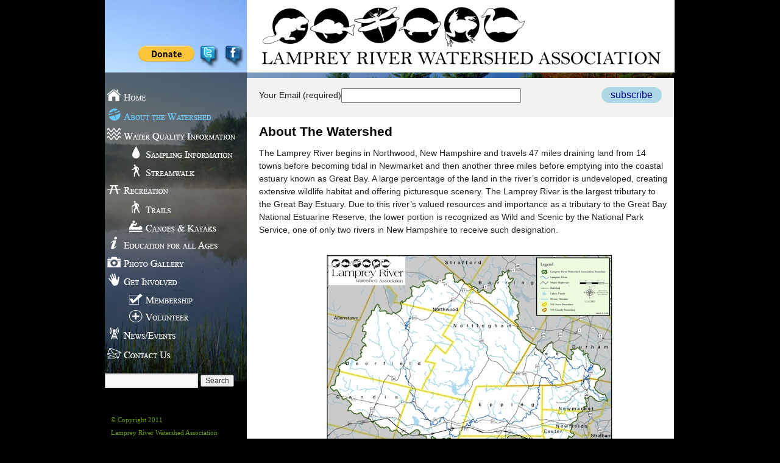

--- FILE ---
content_type: text/html; charset=UTF-8
request_url: http://www.lrwa-nh.org/about-the-watershed/
body_size: 10228
content:
<!DOCTYPE html>
<html>
<head>
  <meta http-equiv="content-type" content="text/html; charset=utf-8">

  <title>About The Watershed | Lamprey River Watershed Association</title>
  <meta charset="UTF-8" />
  <link rel="stylesheet" type="text/css" media="all" href="http://www.lrwa-nh.org/wp-content/themes/lrwa/style.css" />
  <link rel="stylesheet" href="http://www.lrwa-nh.org/wp-content/themes/lrwa/css/main.css" type="text/css" media="screen" charset="utf-8">

  <link rel="profile" href="http://gmpg.org/xfn/11" />
  <link rel="pingback" href="http://www.lrwa-nh.org/xmlrpc.php" />
<meta name='robots' content='max-image-preview:large' />
<link rel="alternate" type="application/rss+xml" title="Lamprey River Watershed Association &raquo; Feed" href="http://www.lrwa-nh.org/feed/" />
<link rel="alternate" type="application/rss+xml" title="Lamprey River Watershed Association &raquo; Comments Feed" href="http://www.lrwa-nh.org/comments/feed/" />
<link rel="alternate" type="application/rss+xml" title="Lamprey River Watershed Association &raquo; About The Watershed Comments Feed" href="http://www.lrwa-nh.org/about-the-watershed/feed/" />
<link rel="alternate" title="oEmbed (JSON)" type="application/json+oembed" href="http://www.lrwa-nh.org/wp-json/oembed/1.0/embed?url=http%3A%2F%2Fwww.lrwa-nh.org%2Fabout-the-watershed%2F" />
<link rel="alternate" title="oEmbed (XML)" type="text/xml+oembed" href="http://www.lrwa-nh.org/wp-json/oembed/1.0/embed?url=http%3A%2F%2Fwww.lrwa-nh.org%2Fabout-the-watershed%2F&#038;format=xml" />
<style id='wp-img-auto-sizes-contain-inline-css' type='text/css'>
img:is([sizes=auto i],[sizes^="auto," i]){contain-intrinsic-size:3000px 1500px}
/*# sourceURL=wp-img-auto-sizes-contain-inline-css */
</style>
<style id='wp-emoji-styles-inline-css' type='text/css'>

	img.wp-smiley, img.emoji {
		display: inline !important;
		border: none !important;
		box-shadow: none !important;
		height: 1em !important;
		width: 1em !important;
		margin: 0 0.07em !important;
		vertical-align: -0.1em !important;
		background: none !important;
		padding: 0 !important;
	}
/*# sourceURL=wp-emoji-styles-inline-css */
</style>
<style id='wp-block-library-inline-css' type='text/css'>
:root{--wp-block-synced-color:#7a00df;--wp-block-synced-color--rgb:122,0,223;--wp-bound-block-color:var(--wp-block-synced-color);--wp-editor-canvas-background:#ddd;--wp-admin-theme-color:#007cba;--wp-admin-theme-color--rgb:0,124,186;--wp-admin-theme-color-darker-10:#006ba1;--wp-admin-theme-color-darker-10--rgb:0,107,160.5;--wp-admin-theme-color-darker-20:#005a87;--wp-admin-theme-color-darker-20--rgb:0,90,135;--wp-admin-border-width-focus:2px}@media (min-resolution:192dpi){:root{--wp-admin-border-width-focus:1.5px}}.wp-element-button{cursor:pointer}:root .has-very-light-gray-background-color{background-color:#eee}:root .has-very-dark-gray-background-color{background-color:#313131}:root .has-very-light-gray-color{color:#eee}:root .has-very-dark-gray-color{color:#313131}:root .has-vivid-green-cyan-to-vivid-cyan-blue-gradient-background{background:linear-gradient(135deg,#00d084,#0693e3)}:root .has-purple-crush-gradient-background{background:linear-gradient(135deg,#34e2e4,#4721fb 50%,#ab1dfe)}:root .has-hazy-dawn-gradient-background{background:linear-gradient(135deg,#faaca8,#dad0ec)}:root .has-subdued-olive-gradient-background{background:linear-gradient(135deg,#fafae1,#67a671)}:root .has-atomic-cream-gradient-background{background:linear-gradient(135deg,#fdd79a,#004a59)}:root .has-nightshade-gradient-background{background:linear-gradient(135deg,#330968,#31cdcf)}:root .has-midnight-gradient-background{background:linear-gradient(135deg,#020381,#2874fc)}:root{--wp--preset--font-size--normal:16px;--wp--preset--font-size--huge:42px}.has-regular-font-size{font-size:1em}.has-larger-font-size{font-size:2.625em}.has-normal-font-size{font-size:var(--wp--preset--font-size--normal)}.has-huge-font-size{font-size:var(--wp--preset--font-size--huge)}.has-text-align-center{text-align:center}.has-text-align-left{text-align:left}.has-text-align-right{text-align:right}.has-fit-text{white-space:nowrap!important}#end-resizable-editor-section{display:none}.aligncenter{clear:both}.items-justified-left{justify-content:flex-start}.items-justified-center{justify-content:center}.items-justified-right{justify-content:flex-end}.items-justified-space-between{justify-content:space-between}.screen-reader-text{border:0;clip-path:inset(50%);height:1px;margin:-1px;overflow:hidden;padding:0;position:absolute;width:1px;word-wrap:normal!important}.screen-reader-text:focus{background-color:#ddd;clip-path:none;color:#444;display:block;font-size:1em;height:auto;left:5px;line-height:normal;padding:15px 23px 14px;text-decoration:none;top:5px;width:auto;z-index:100000}html :where(.has-border-color){border-style:solid}html :where([style*=border-top-color]){border-top-style:solid}html :where([style*=border-right-color]){border-right-style:solid}html :where([style*=border-bottom-color]){border-bottom-style:solid}html :where([style*=border-left-color]){border-left-style:solid}html :where([style*=border-width]){border-style:solid}html :where([style*=border-top-width]){border-top-style:solid}html :where([style*=border-right-width]){border-right-style:solid}html :where([style*=border-bottom-width]){border-bottom-style:solid}html :where([style*=border-left-width]){border-left-style:solid}html :where(img[class*=wp-image-]){height:auto;max-width:100%}:where(figure){margin:0 0 1em}html :where(.is-position-sticky){--wp-admin--admin-bar--position-offset:var(--wp-admin--admin-bar--height,0px)}@media screen and (max-width:600px){html :where(.is-position-sticky){--wp-admin--admin-bar--position-offset:0px}}

/*# sourceURL=wp-block-library-inline-css */
</style><style id='global-styles-inline-css' type='text/css'>
:root{--wp--preset--aspect-ratio--square: 1;--wp--preset--aspect-ratio--4-3: 4/3;--wp--preset--aspect-ratio--3-4: 3/4;--wp--preset--aspect-ratio--3-2: 3/2;--wp--preset--aspect-ratio--2-3: 2/3;--wp--preset--aspect-ratio--16-9: 16/9;--wp--preset--aspect-ratio--9-16: 9/16;--wp--preset--color--black: #000000;--wp--preset--color--cyan-bluish-gray: #abb8c3;--wp--preset--color--white: #ffffff;--wp--preset--color--pale-pink: #f78da7;--wp--preset--color--vivid-red: #cf2e2e;--wp--preset--color--luminous-vivid-orange: #ff6900;--wp--preset--color--luminous-vivid-amber: #fcb900;--wp--preset--color--light-green-cyan: #7bdcb5;--wp--preset--color--vivid-green-cyan: #00d084;--wp--preset--color--pale-cyan-blue: #8ed1fc;--wp--preset--color--vivid-cyan-blue: #0693e3;--wp--preset--color--vivid-purple: #9b51e0;--wp--preset--gradient--vivid-cyan-blue-to-vivid-purple: linear-gradient(135deg,rgb(6,147,227) 0%,rgb(155,81,224) 100%);--wp--preset--gradient--light-green-cyan-to-vivid-green-cyan: linear-gradient(135deg,rgb(122,220,180) 0%,rgb(0,208,130) 100%);--wp--preset--gradient--luminous-vivid-amber-to-luminous-vivid-orange: linear-gradient(135deg,rgb(252,185,0) 0%,rgb(255,105,0) 100%);--wp--preset--gradient--luminous-vivid-orange-to-vivid-red: linear-gradient(135deg,rgb(255,105,0) 0%,rgb(207,46,46) 100%);--wp--preset--gradient--very-light-gray-to-cyan-bluish-gray: linear-gradient(135deg,rgb(238,238,238) 0%,rgb(169,184,195) 100%);--wp--preset--gradient--cool-to-warm-spectrum: linear-gradient(135deg,rgb(74,234,220) 0%,rgb(151,120,209) 20%,rgb(207,42,186) 40%,rgb(238,44,130) 60%,rgb(251,105,98) 80%,rgb(254,248,76) 100%);--wp--preset--gradient--blush-light-purple: linear-gradient(135deg,rgb(255,206,236) 0%,rgb(152,150,240) 100%);--wp--preset--gradient--blush-bordeaux: linear-gradient(135deg,rgb(254,205,165) 0%,rgb(254,45,45) 50%,rgb(107,0,62) 100%);--wp--preset--gradient--luminous-dusk: linear-gradient(135deg,rgb(255,203,112) 0%,rgb(199,81,192) 50%,rgb(65,88,208) 100%);--wp--preset--gradient--pale-ocean: linear-gradient(135deg,rgb(255,245,203) 0%,rgb(182,227,212) 50%,rgb(51,167,181) 100%);--wp--preset--gradient--electric-grass: linear-gradient(135deg,rgb(202,248,128) 0%,rgb(113,206,126) 100%);--wp--preset--gradient--midnight: linear-gradient(135deg,rgb(2,3,129) 0%,rgb(40,116,252) 100%);--wp--preset--font-size--small: 13px;--wp--preset--font-size--medium: 20px;--wp--preset--font-size--large: 36px;--wp--preset--font-size--x-large: 42px;--wp--preset--spacing--20: 0.44rem;--wp--preset--spacing--30: 0.67rem;--wp--preset--spacing--40: 1rem;--wp--preset--spacing--50: 1.5rem;--wp--preset--spacing--60: 2.25rem;--wp--preset--spacing--70: 3.38rem;--wp--preset--spacing--80: 5.06rem;--wp--preset--shadow--natural: 6px 6px 9px rgba(0, 0, 0, 0.2);--wp--preset--shadow--deep: 12px 12px 50px rgba(0, 0, 0, 0.4);--wp--preset--shadow--sharp: 6px 6px 0px rgba(0, 0, 0, 0.2);--wp--preset--shadow--outlined: 6px 6px 0px -3px rgb(255, 255, 255), 6px 6px rgb(0, 0, 0);--wp--preset--shadow--crisp: 6px 6px 0px rgb(0, 0, 0);}:where(.is-layout-flex){gap: 0.5em;}:where(.is-layout-grid){gap: 0.5em;}body .is-layout-flex{display: flex;}.is-layout-flex{flex-wrap: wrap;align-items: center;}.is-layout-flex > :is(*, div){margin: 0;}body .is-layout-grid{display: grid;}.is-layout-grid > :is(*, div){margin: 0;}:where(.wp-block-columns.is-layout-flex){gap: 2em;}:where(.wp-block-columns.is-layout-grid){gap: 2em;}:where(.wp-block-post-template.is-layout-flex){gap: 1.25em;}:where(.wp-block-post-template.is-layout-grid){gap: 1.25em;}.has-black-color{color: var(--wp--preset--color--black) !important;}.has-cyan-bluish-gray-color{color: var(--wp--preset--color--cyan-bluish-gray) !important;}.has-white-color{color: var(--wp--preset--color--white) !important;}.has-pale-pink-color{color: var(--wp--preset--color--pale-pink) !important;}.has-vivid-red-color{color: var(--wp--preset--color--vivid-red) !important;}.has-luminous-vivid-orange-color{color: var(--wp--preset--color--luminous-vivid-orange) !important;}.has-luminous-vivid-amber-color{color: var(--wp--preset--color--luminous-vivid-amber) !important;}.has-light-green-cyan-color{color: var(--wp--preset--color--light-green-cyan) !important;}.has-vivid-green-cyan-color{color: var(--wp--preset--color--vivid-green-cyan) !important;}.has-pale-cyan-blue-color{color: var(--wp--preset--color--pale-cyan-blue) !important;}.has-vivid-cyan-blue-color{color: var(--wp--preset--color--vivid-cyan-blue) !important;}.has-vivid-purple-color{color: var(--wp--preset--color--vivid-purple) !important;}.has-black-background-color{background-color: var(--wp--preset--color--black) !important;}.has-cyan-bluish-gray-background-color{background-color: var(--wp--preset--color--cyan-bluish-gray) !important;}.has-white-background-color{background-color: var(--wp--preset--color--white) !important;}.has-pale-pink-background-color{background-color: var(--wp--preset--color--pale-pink) !important;}.has-vivid-red-background-color{background-color: var(--wp--preset--color--vivid-red) !important;}.has-luminous-vivid-orange-background-color{background-color: var(--wp--preset--color--luminous-vivid-orange) !important;}.has-luminous-vivid-amber-background-color{background-color: var(--wp--preset--color--luminous-vivid-amber) !important;}.has-light-green-cyan-background-color{background-color: var(--wp--preset--color--light-green-cyan) !important;}.has-vivid-green-cyan-background-color{background-color: var(--wp--preset--color--vivid-green-cyan) !important;}.has-pale-cyan-blue-background-color{background-color: var(--wp--preset--color--pale-cyan-blue) !important;}.has-vivid-cyan-blue-background-color{background-color: var(--wp--preset--color--vivid-cyan-blue) !important;}.has-vivid-purple-background-color{background-color: var(--wp--preset--color--vivid-purple) !important;}.has-black-border-color{border-color: var(--wp--preset--color--black) !important;}.has-cyan-bluish-gray-border-color{border-color: var(--wp--preset--color--cyan-bluish-gray) !important;}.has-white-border-color{border-color: var(--wp--preset--color--white) !important;}.has-pale-pink-border-color{border-color: var(--wp--preset--color--pale-pink) !important;}.has-vivid-red-border-color{border-color: var(--wp--preset--color--vivid-red) !important;}.has-luminous-vivid-orange-border-color{border-color: var(--wp--preset--color--luminous-vivid-orange) !important;}.has-luminous-vivid-amber-border-color{border-color: var(--wp--preset--color--luminous-vivid-amber) !important;}.has-light-green-cyan-border-color{border-color: var(--wp--preset--color--light-green-cyan) !important;}.has-vivid-green-cyan-border-color{border-color: var(--wp--preset--color--vivid-green-cyan) !important;}.has-pale-cyan-blue-border-color{border-color: var(--wp--preset--color--pale-cyan-blue) !important;}.has-vivid-cyan-blue-border-color{border-color: var(--wp--preset--color--vivid-cyan-blue) !important;}.has-vivid-purple-border-color{border-color: var(--wp--preset--color--vivid-purple) !important;}.has-vivid-cyan-blue-to-vivid-purple-gradient-background{background: var(--wp--preset--gradient--vivid-cyan-blue-to-vivid-purple) !important;}.has-light-green-cyan-to-vivid-green-cyan-gradient-background{background: var(--wp--preset--gradient--light-green-cyan-to-vivid-green-cyan) !important;}.has-luminous-vivid-amber-to-luminous-vivid-orange-gradient-background{background: var(--wp--preset--gradient--luminous-vivid-amber-to-luminous-vivid-orange) !important;}.has-luminous-vivid-orange-to-vivid-red-gradient-background{background: var(--wp--preset--gradient--luminous-vivid-orange-to-vivid-red) !important;}.has-very-light-gray-to-cyan-bluish-gray-gradient-background{background: var(--wp--preset--gradient--very-light-gray-to-cyan-bluish-gray) !important;}.has-cool-to-warm-spectrum-gradient-background{background: var(--wp--preset--gradient--cool-to-warm-spectrum) !important;}.has-blush-light-purple-gradient-background{background: var(--wp--preset--gradient--blush-light-purple) !important;}.has-blush-bordeaux-gradient-background{background: var(--wp--preset--gradient--blush-bordeaux) !important;}.has-luminous-dusk-gradient-background{background: var(--wp--preset--gradient--luminous-dusk) !important;}.has-pale-ocean-gradient-background{background: var(--wp--preset--gradient--pale-ocean) !important;}.has-electric-grass-gradient-background{background: var(--wp--preset--gradient--electric-grass) !important;}.has-midnight-gradient-background{background: var(--wp--preset--gradient--midnight) !important;}.has-small-font-size{font-size: var(--wp--preset--font-size--small) !important;}.has-medium-font-size{font-size: var(--wp--preset--font-size--medium) !important;}.has-large-font-size{font-size: var(--wp--preset--font-size--large) !important;}.has-x-large-font-size{font-size: var(--wp--preset--font-size--x-large) !important;}
/*# sourceURL=global-styles-inline-css */
</style>

<style id='classic-theme-styles-inline-css' type='text/css'>
/*! This file is auto-generated */
.wp-block-button__link{color:#fff;background-color:#32373c;border-radius:9999px;box-shadow:none;text-decoration:none;padding:calc(.667em + 2px) calc(1.333em + 2px);font-size:1.125em}.wp-block-file__button{background:#32373c;color:#fff;text-decoration:none}
/*# sourceURL=/wp-includes/css/classic-themes.min.css */
</style>
<link rel='stylesheet' id='contact-form-7-css' href='http://www.lrwa-nh.org/wp-content/plugins/contact-form-7/includes/css/styles.css?ver=6.1.4' type='text/css' media='all' />
<link rel="https://api.w.org/" href="http://www.lrwa-nh.org/wp-json/" /><link rel="alternate" title="JSON" type="application/json" href="http://www.lrwa-nh.org/wp-json/wp/v2/pages/5" /><link rel="EditURI" type="application/rsd+xml" title="RSD" href="http://www.lrwa-nh.org/xmlrpc.php?rsd" />
<meta name="generator" content="WordPress 6.9" />
<link rel="canonical" href="http://www.lrwa-nh.org/about-the-watershed/" />
<link rel='shortlink' href='http://www.lrwa-nh.org/?p=5' />
  <script src="https://ajax.googleapis.com/ajax/libs/jquery/1.5.1/jquery.min.js" type="text/javascript"></script>
  <script src="http://www.lrwa-nh.org/wp-content/themes/lrwa/js/cycle/jquery.cycle.min.js" type="text/javascript"></script>

  <script type="text/javascript">
    $(document).ready(function() {
      $('#nav a').each(function() {
        if(!$(this).attr('class').match(/selected/)) {
          $(this).hover(function() {
            $(this).addClass('selected');
          }, function() {
            $(this).removeClass('selected');
          });
        }
      });

      $('#gallery').cycle({ 
          fx:     'fade', 
          speed:  'fast', 
          timeout: 0, 
          next:   '#next', 
          prev:   '#prev' 
      });
    });
  </script>
  <!--[if lt IE 7]>
  <link rel="stylesheet" type="text/css" href="http://www.lrwa-nh.org/wp-content/themes/lrwa/css/ie.css" />

  <style type="text/css">
    img, a, li { behavior: url(http://www.lrwa-nh.org/wp-content/themes/lrwa/css/iepngfix.htc) }
  </style>
  <![endif]-->
</head>
<body class="wp-singular page-template-default page page-id-5 wp-theme-lrwa">
  <div id="container">
    <div id="social_nav">
      <a href="https://www.facebook.com/pages/Lamprey-River-Watershed-Association/221675681262426" target="_blank"><img src="http://www.lrwa-nh.org/wp-content/themes/lrwa/images/facebook.png" alt="Visit Us On Facebook"></a>
      <a href="https://twitter.com/LRWA" target="_blank"><img src="http://www.lrwa-nh.org/wp-content/themes/lrwa/images/twitter.png" alt="Follow Us On Twitter"></a>
<a href="https://www.paypal.com/cgi-bin/webscr?cmd=_s-xclick&hosted_button_id=SSUR5YQL8326W" target="_blank"><img src="https://www.paypalobjects.com/en_US/i/btn/btn_donate_LG.gif" alt="donate"></a>
    </div>
    <div id="title"><h1><a href="/"><img src="http://www.lrwa-nh.org/wp-content/themes/lrwa/images/logob.gif" alt="Lamprey River Watershed Association" border="0"></a></h1></div>
    <br class="clear">

    <div id="nav">
      <ul>
      <li><a href="/" id="home_nav" class="">Home</a></li>
        <li><a href="/about-the-watershed/" id="about_the_watershed_nav" class="selected">About the Watershed</a></li>
        <li><a href="/water-quality/" id="water_quality_nav" class="">Water Quality</a>
        <ul>
          <li><a href="/water-quality/sampling/" id="sampling_nav" class="">Sampling Information</a></li>
          <li><a href="/water-quality/streamwalk/" id="streamwalk_nav" class="">Streamwalk</a></li>
        </ul>
        </li>
        <li><a href="/recreation/" id="recreation_nav" class="">Recreation</a>
        <ul>
          <li><a href="/recreation/trails/" id="trails_nav" class="">Trails</a></li>
          <li><a href="/recreation/canoes-and-kayaks/" id="canoes_and_kayaks_nav" class="">Canoes &amp; Kayaks</a></li>
        </ul>
        </li>
        <li><a href="/education/" id="education_nav" class="">Education for all Ages</a></li>
        <li><a href="/photo-gallery/" id="photo_gallery_nav" class="">Photo Gallery</a></li>
        <li><a href="/get-involved/" id="get_involved_nav" class="">Get Involved</a>
        <ul>
          <li><a href="/get-involved/membership/" id="membership_nav" class="">Membership</a></li>
          <li><a href="/get-involved/volunteer/" id="volunteer_nav" class="">Volunteer</a></li>
        </ul>
        </li>
        <li><a href="/news/" id="news_nav" class="">News/Events</a></li>
        <li><a href="/contact/" id="contact_nav" class="">Contact Us</a></li>
      </ul>
					  <div style="margin-top: 20px;"><form role="search" method="get" id="searchform" action="http://www.lrwa-nh.org" > 
  <div><label class="screen-reader-text" for="s">Search for:</label> 
  <input type="text" value=" " name="s" id="s" /> 
  <input type="submit" id="searchsubmit" value="Search" /> 
  </div> 
  </form> 
</div>

      <div id="footer">
        <p>
        &copy; Copyright 2011<br>Lamprey River Watershed Association<br>
        62 Calef Hwy, Suite 206, Lee, NH 03861<br>
        Phone: (603) 734-5501 <br>Email: <script language="JavaScript" type="text/javascript">{ document.write(String.fromCharCode(60,97,32,104,114,101,102,61,34,109,97,105,108,116,111,58,118,111,108,117,110,116,101,101,114,64,108,114,119,97,45,110,104,46,111,114,103,34,62,118,111,108,117,110,116,101,101,114,64,108,114,119,97,45,110,104,46,111,114,103,60,47,97,62)); }</script><br>
        <a href="/site-map/">Site Map</a> &bull; <a href="/privacy/">Privacy &amp; Terms</a><br>
        </p>

      </div>
    </div>
    <div id="main">


      <div id="inner_rule">&nbsp;</div>
   <div id="subscribe" >
<div class="wpcf7 no-js" id="wpcf7-f399-o1" lang="en-US" dir="ltr" data-wpcf7-id="399">
<div class="screen-reader-response"><p role="status" aria-live="polite" aria-atomic="true"></p> <ul></ul></div>
<form action="/about-the-watershed/#wpcf7-f399-o1" method="post" class="wpcf7-form init" aria-label="Contact form" novalidate="novalidate" data-status="init">
<fieldset class="hidden-fields-container"><input type="hidden" name="_wpcf7" value="399" /><input type="hidden" name="_wpcf7_version" value="6.1.4" /><input type="hidden" name="_wpcf7_locale" value="en_US" /><input type="hidden" name="_wpcf7_unit_tag" value="wpcf7-f399-o1" /><input type="hidden" name="_wpcf7_container_post" value="0" /><input type="hidden" name="_wpcf7_posted_data_hash" value="" />
</fieldset>
<p><label> Your Email (required)<span class="wpcf7-form-control-wrap" data-name="your-email"><input size="40" maxlength="400" class="wpcf7-form-control wpcf7-email wpcf7-validates-as-required wpcf7-text wpcf7-validates-as-email" aria-required="true" aria-invalid="false" value="" type="email" name="your-email" /></span> </label><br />
<input class="wpcf7-form-control wpcf7-submit has-spinner" type="submit" value="Subscribe" />
</p><p style="display: none !important;" class="akismet-fields-container" data-prefix="_wpcf7_ak_"><label>&#916;<textarea name="_wpcf7_ak_hp_textarea" cols="45" rows="8" maxlength="100"></textarea></label><input type="hidden" id="ak_js_1" name="_wpcf7_ak_js" value="2"/><script>document.getElementById( "ak_js_1" ).setAttribute( "value", ( new Date() ).getTime() );</script></p><div class="wpcf7-response-output" aria-hidden="true"></div>
</form>
</div>

</div>    <div id="content">
 
        <div id="post-5" class="post-5 page type-page status-publish hentry">

						<h1 class="entry-title">About The Watershed</h1>

					<div class="entry-content">
						<p>The Lamprey River begins in Northwood, New Hampshire and travels 47 miles draining land from 14 towns before becoming tidal in Newmarket and then another three miles before emptying into the coastal estuary known as Great Bay. A large percentage of the land in the river&#8217;s corridor is undeveloped, creating extensive wildlife habitat and offering picturesque scenery. The Lamprey River is the largest tributary to the Great Bay Estuary. Due to this river&#8217;s valued resources and importance as a tributary to the Great Bay National Estuarine Reserve, the lower portion is recognized as Wild and Scenic by the National Park Service, one of only two rivers in New Hampshire to receive such designation.</p>
<p style="text-align: center;"><a href="/wp-content/uploads/2011/03/watershed.jpg"><img fetchpriority="high" decoding="async" class="size-full wp-image-265 aligncenter" title="watershed" src="/wp-content/uploads/2011/03/watershed1.jpg" alt="" width="500" height="386" srcset="http://www.lrwa-nh.org/wp-content/uploads/2011/03/watershed1.jpg 500w, http://www.lrwa-nh.org/wp-content/uploads/2011/03/watershed1-300x231.jpg 300w" sizes="(max-width: 500px) 100vw, 500px" /></a></p>
<h2>History</h2>
<p>The Lamprey River is rich in history. Early commercial and industrial growth centered around the use of falls on the river for saw and grist mills. The Wiswall Falls Mill Site in Durham has been placed on the National Register of Historic Places in recognition of the extensive 19th century mill complex located at this site. On an island below Wadleigh Falls, archaeologists have documented artifacts over 8,000 years old that are among the earliest dated archaeological artifacts in New Hampshire.</p>
<h2>Wildlife and Plant Resources</h2>
<p>A number of endangered and threatened bird species have been sighted along the river which rely on the river habitat for food and shelter. Among these is the federally-listed threatened bald eagle which is known to forage in the river while wintering at Great Bay, an area noted to have the highest abundance of eagle activity in the State of New Hampshire during the winter. Also occurring along the Lamprey River are 12 endangered or threatened plant species, as listed by the New Hampshire Natural Heritage Inventory. Two other notable species which inhabit the river are the state-listed threatened spotted turtle and endangered brook floater mussel.</p>
<div id="attachment_145" style="width: 235px" class="wp-caption alignleft"><img decoding="async" aria-describedby="caption-attachment-145" class="size-medium wp-image-145" title="newmarket_fishladder1" src="/wp-content/uploads/2011/03/newmarket_fishladder13-e1300906522772-225x300.jpg" alt="" width="225" height="300" srcset="http://www.lrwa-nh.org/wp-content/uploads/2011/03/newmarket_fishladder13-e1300906522772-225x300.jpg 225w, http://www.lrwa-nh.org/wp-content/uploads/2011/03/newmarket_fishladder13-e1300906522772.jpg 319w" sizes="(max-width: 225px) 100vw, 225px" /><p id="caption-attachment-145" class="wp-caption-text">The Newmarket Fish Ladder</p></div>
<p>The Lamprey River is also considered to be prime fish habitat for both fresh water fish and anadromous fish.</p>
<p>Members of the sunfish, catfish and pike families are common to the Lamprey, as are a variety of minnows, common white suckers, and American eels. The State stocks brook, brown and rainbow trout in the Lamprey River and its major tributaries. In the North River and the upper reaches of the Lamprey, brook and brown trout reproduce naturally.</p>
<p>River herring (alewives), American shad, and Atlantic salmon are the principal anadromous species found in the Lamprey River. The State’s management goals for these three species are: to provide a recreational fishery (salmon and shad) and to restore self-sustaining runs (shad and river herring), including restoration of river herring to their former abundance and distribution. Sea lampreys, parasites on other fish, also come upriver to spawn.</p>
<p>Mussels, crayfish, freshwater clams, hairy wheel snails, and other snails are part of the ecosystem. Mussels have been studied extensively as a pollution sensitive species and indicate that the quality of habitat in the Lamprey is average. Sedimentation, polluted runoff from impervious surfaces, and increases in water temperature threaten the quality habitat for all aquatic species.</p>
<h2>Watershed Towns</h2>
<table width="100%" border="0" cellspacing="5" cellpadding="5">
<tbody>
<tr>
<td width="33%"><a href="http://www.barrington.nh.gov/" target="_blank">Barrington</a></td>
</tr>
</tbody>
</table>
<p>137 Ramsdell Lane<br />
Barrington, NH 03825<br />
Phone: 603-664-9007<br />
Fax: 603-664-5179</p>
<p><a href="http://www.candianh.org/" target="_blank">Candia</a></p>
<p>Town of Candia<br />
74 High Street<br />
Candia, NH<br />
03034<br />
Phone: 603-483-8101<br />
Fax: 603-483-0252</p>
<p><a href="http://www.ci.deerfield-nh.us/" target="_blank">Deerfield</a></p>
<p>Town Office<br />
8 Raymond Rd.<br />
Deerfield, NH<br />
03037-0159<br />
Phone: 603-463-8811<br />
Fax: 603-463-2820</p>
<p><a href="http://www.ci.durham.nh.us/" target="_blank">Durham</a></p>
<p>Town Hall<br />
15 Newmarket Road<br />
Durham, NH<br />
03824<br />
Phone: 603-868-5571</p>
<p><a href="http://www.ci.epping.nh.us/" target="_blank">Epping</a></p>
<p>Town Hall<br />
157 Main Street<br />
Epping, NH 03042<br />
Town Clerk phone:<br />
603-679-8288<br />
Planning/Zoning phone:<br />
603-679-1202</p>
<p><a href="http://www.fremont.nh.gov/" target="_blank">Fremont</a></p>
<p>PO Box 120<br />
Fremont NH 03044-0120<br />
(603) 895-2226<br />
Fax: 603-895-3149</p>
<p><a href="http://www.leenh.org/" target="_blank">Lee</a></p>
<p>Town Hall<br />
7 Mast Road<br />
Lee, NH 03824<br />
Phone: 603-659-5414</p>
<p><a href="http://www.newmarketnh.gov/" target="_blank">Newmarket</a></p>
<p>Town Hall<br />
182 Main Street<br />
Newmarket, NH<br />
03857<br />
Phone: 603-659-3073</p>
<p><a href="http://www.town.northwood.nh.us/" target="_blank">Northwood</a></p>
<p>The Town of Northwood<br />
818 First New Hampshire Turnpike<br />
Northwood, N.H. 03261<br />
Phone: 603-942-5586<br />
Fax: 603-942-9107</p>
<p><a href="http://www.nottingham-nh.gov/" target="_blank">Nottingham</a></p>
<p>Town of Nottingham<br />
PO Box 114<br />
Nottingham, NH 03290<br />
Phone: 603-679-5022<br />
Fax: 603-679-1013</p>
<p><a href="http://www.raymond-nh.com/" target="_blank">Raymond</a></p>
<p>Town of Raymond<br />
4 Epping Street<br />
Raymond, NH 03077<br />
Phone: 603-895-4735<br />
Fax: 603-895-0903</p>
																	</div><!-- .entry-content -->
				</div><!-- #post-## -->

      </div>

    </div>
  </div>
<div id="preloaded_images">
<img src="/wp-content/themes/lrwa/images/about-the-watershed_off.png">
<img src="/wp-content/themes/lrwa/images/about-the-watershed_on.png">
<img src="/wp-content/themes/lrwa/images/canoes-and-kayaks_off.png">
<img src="/wp-content/themes/lrwa/images/canoes-and-kayaks_on.png">
<img src="/wp-content/themes/lrwa/images/contact_off.png">
<img src="/wp-content/themes/lrwa/images/contact_on.png">
<img src="/wp-content/themes/lrwa/images/education_off.png">
<img src="/wp-content/themes/lrwa/images/education_on.png">
<img src="/wp-content/themes/lrwa/images/get-involved_off.png">
<img src="/wp-content/themes/lrwa/images/get-involved_on.png">
<img src="/wp-content/themes/lrwa/images/home_off.png">
<img src="/wp-content/themes/lrwa/images/home_on.png">
<img src="/wp-content/themes/lrwa/images/membership_off.png">
<img src="/wp-content/themes/lrwa/images/membership_on.png">
<img src="/wp-content/themes/lrwa/images/news_off.png">
<img src="/wp-content/themes/lrwa/images/news_on.png">
<img src="/wp-content/themes/lrwa/images/photo-gallery_off.png">
<img src="/wp-content/themes/lrwa/images/photo-gallery_on.png">
<img src="/wp-content/themes/lrwa/images/recreation_off.png">
<img src="/wp-content/themes/lrwa/images/recreation_on.png">
<img src="/wp-content/themes/lrwa/images/sampling_off.png">
<img src="/wp-content/themes/lrwa/images/sampling_on.png">
<img src="/wp-content/themes/lrwa/images/streamwalk_off.png">
<img src="/wp-content/themes/lrwa/images/streamwalk_on.png">
<img src="/wp-content/themes/lrwa/images/trails_off.png">
<img src="/wp-content/themes/lrwa/images/trails_on.png">
<img src="/wp-content/themes/lrwa/images/volunteer_off.png">
<img src="/wp-content/themes/lrwa/images/volunteer_on.png">
<img src="/wp-content/themes/lrwa/images/water-quality_off.png">
<img src="/wp-content/themes/lrwa/images/water-quality_on.png">
</div>
<script type="speculationrules">
{"prefetch":[{"source":"document","where":{"and":[{"href_matches":"/*"},{"not":{"href_matches":["/wp-*.php","/wp-admin/*","/wp-content/uploads/*","/wp-content/*","/wp-content/plugins/*","/wp-content/themes/lrwa/*","/*\\?(.+)"]}},{"not":{"selector_matches":"a[rel~=\"nofollow\"]"}},{"not":{"selector_matches":".no-prefetch, .no-prefetch a"}}]},"eagerness":"conservative"}]}
</script>
<script type="text/javascript" src="http://www.lrwa-nh.org/wp-includes/js/comment-reply.min.js?ver=6.9" id="comment-reply-js" async="async" data-wp-strategy="async" fetchpriority="low"></script>
<script type="text/javascript" src="http://www.lrwa-nh.org/wp-includes/js/dist/hooks.min.js?ver=dd5603f07f9220ed27f1" id="wp-hooks-js"></script>
<script type="text/javascript" src="http://www.lrwa-nh.org/wp-includes/js/dist/i18n.min.js?ver=c26c3dc7bed366793375" id="wp-i18n-js"></script>
<script type="text/javascript" id="wp-i18n-js-after">
/* <![CDATA[ */
wp.i18n.setLocaleData( { 'text direction\u0004ltr': [ 'ltr' ] } );
//# sourceURL=wp-i18n-js-after
/* ]]> */
</script>
<script type="text/javascript" src="http://www.lrwa-nh.org/wp-content/plugins/contact-form-7/includes/swv/js/index.js?ver=6.1.4" id="swv-js"></script>
<script type="text/javascript" id="contact-form-7-js-before">
/* <![CDATA[ */
var wpcf7 = {
    "api": {
        "root": "http:\/\/www.lrwa-nh.org\/wp-json\/",
        "namespace": "contact-form-7\/v1"
    },
    "cached": 1
};
//# sourceURL=contact-form-7-js-before
/* ]]> */
</script>
<script type="text/javascript" src="http://www.lrwa-nh.org/wp-content/plugins/contact-form-7/includes/js/index.js?ver=6.1.4" id="contact-form-7-js"></script>
<script id="wp-emoji-settings" type="application/json">
{"baseUrl":"https://s.w.org/images/core/emoji/17.0.2/72x72/","ext":".png","svgUrl":"https://s.w.org/images/core/emoji/17.0.2/svg/","svgExt":".svg","source":{"concatemoji":"http://www.lrwa-nh.org/wp-includes/js/wp-emoji-release.min.js?ver=6.9"}}
</script>
<script type="module">
/* <![CDATA[ */
/*! This file is auto-generated */
const a=JSON.parse(document.getElementById("wp-emoji-settings").textContent),o=(window._wpemojiSettings=a,"wpEmojiSettingsSupports"),s=["flag","emoji"];function i(e){try{var t={supportTests:e,timestamp:(new Date).valueOf()};sessionStorage.setItem(o,JSON.stringify(t))}catch(e){}}function c(e,t,n){e.clearRect(0,0,e.canvas.width,e.canvas.height),e.fillText(t,0,0);t=new Uint32Array(e.getImageData(0,0,e.canvas.width,e.canvas.height).data);e.clearRect(0,0,e.canvas.width,e.canvas.height),e.fillText(n,0,0);const a=new Uint32Array(e.getImageData(0,0,e.canvas.width,e.canvas.height).data);return t.every((e,t)=>e===a[t])}function p(e,t){e.clearRect(0,0,e.canvas.width,e.canvas.height),e.fillText(t,0,0);var n=e.getImageData(16,16,1,1);for(let e=0;e<n.data.length;e++)if(0!==n.data[e])return!1;return!0}function u(e,t,n,a){switch(t){case"flag":return n(e,"\ud83c\udff3\ufe0f\u200d\u26a7\ufe0f","\ud83c\udff3\ufe0f\u200b\u26a7\ufe0f")?!1:!n(e,"\ud83c\udde8\ud83c\uddf6","\ud83c\udde8\u200b\ud83c\uddf6")&&!n(e,"\ud83c\udff4\udb40\udc67\udb40\udc62\udb40\udc65\udb40\udc6e\udb40\udc67\udb40\udc7f","\ud83c\udff4\u200b\udb40\udc67\u200b\udb40\udc62\u200b\udb40\udc65\u200b\udb40\udc6e\u200b\udb40\udc67\u200b\udb40\udc7f");case"emoji":return!a(e,"\ud83e\u1fac8")}return!1}function f(e,t,n,a){let r;const o=(r="undefined"!=typeof WorkerGlobalScope&&self instanceof WorkerGlobalScope?new OffscreenCanvas(300,150):document.createElement("canvas")).getContext("2d",{willReadFrequently:!0}),s=(o.textBaseline="top",o.font="600 32px Arial",{});return e.forEach(e=>{s[e]=t(o,e,n,a)}),s}function r(e){var t=document.createElement("script");t.src=e,t.defer=!0,document.head.appendChild(t)}a.supports={everything:!0,everythingExceptFlag:!0},new Promise(t=>{let n=function(){try{var e=JSON.parse(sessionStorage.getItem(o));if("object"==typeof e&&"number"==typeof e.timestamp&&(new Date).valueOf()<e.timestamp+604800&&"object"==typeof e.supportTests)return e.supportTests}catch(e){}return null}();if(!n){if("undefined"!=typeof Worker&&"undefined"!=typeof OffscreenCanvas&&"undefined"!=typeof URL&&URL.createObjectURL&&"undefined"!=typeof Blob)try{var e="postMessage("+f.toString()+"("+[JSON.stringify(s),u.toString(),c.toString(),p.toString()].join(",")+"));",a=new Blob([e],{type:"text/javascript"});const r=new Worker(URL.createObjectURL(a),{name:"wpTestEmojiSupports"});return void(r.onmessage=e=>{i(n=e.data),r.terminate(),t(n)})}catch(e){}i(n=f(s,u,c,p))}t(n)}).then(e=>{for(const n in e)a.supports[n]=e[n],a.supports.everything=a.supports.everything&&a.supports[n],"flag"!==n&&(a.supports.everythingExceptFlag=a.supports.everythingExceptFlag&&a.supports[n]);var t;a.supports.everythingExceptFlag=a.supports.everythingExceptFlag&&!a.supports.flag,a.supports.everything||((t=a.source||{}).concatemoji?r(t.concatemoji):t.wpemoji&&t.twemoji&&(r(t.twemoji),r(t.wpemoji)))});
//# sourceURL=http://www.lrwa-nh.org/wp-includes/js/wp-emoji-loader.min.js
/* ]]> */
</script>
</body>
</html>


--- FILE ---
content_type: text/css
request_url: http://www.lrwa-nh.org/wp-content/themes/lrwa/css/main.css
body_size: 2459
content:
/*** RESET ***/
html,body,div,span,applet,object,iframe,
h1,h2,h3,h4,h5,h6,p,blockquote,pre,
a,abbr,acronym,address,big,cite,code,
del,dfn,em,font,img,ins,kbd,q,s,samp,
small,strike,strong,sub,sup,tt,var,
b,u,i,center,
dl,dt,dd,ol,ul,li,
fieldset,form,label,legend,
table,caption,tbody,tfoot,thead,tr,th,td{margin:0;padding:0;border:0;outline:0;font-size:100%;vertical-align:baseline;background:transparent;}
body{line-height:1;}
ol,ul{list-style:none;}
blockquote,q{quotes:none;}
blockquote:before,blockquote:after,
q:before,q:after{content:'';content:none;}
/* remember to define focus styles! */
:focus{outline:0;}
/* remember to highlight inserts somehow! */
ins{text-decoration:none;}
del{text-decoration:line-through;}
/* tables still need 'cellspacing="0"' in the markup */
table{border-collapse:collapse;border-spacing:0;}
/*** END RESET ***/

.clear {
  clear: both;
  line-height: 0;
}

html {
height:101%;
}

body {
  font-family: Verdana, Arial, sans-serif;
  font-size: 14px;
  background-color: #000;
  line-height: 1.5em;
}

#container {
  width: 936px;
  margin: 0 auto 0 auto;
  background-color: #000;
  margin-bottom: 10px;
}

#social_nav {
  float: left;
  width: 233px;
  height: 119px;
  background: url(../images/social_nav.jpg) no-repeat top left;
  padding-right: 0px;
}
#social_nav img {
  float: right;
  margin: 75px 5px 0 5px;
}

div#title {
  float: left;
  width: 678px;
  height: 109px;
  padding: 10px 0 0 24px;
  font-family: Georgia, Times, serif;
  font-size: 24px;
  text-transform: uppercase;
  font-weight: normal;
  letter-spacing: 0.15em;
  line-height: 1em;
  background-color: #fff;
  outline: 0;
  clear: right;
}
h1 img {
  outline: 0;
}

#header_break {
  clear: both;
  width: 936px;
  height: 8px;
  background-color: #fff;
  line-height: 8px;
}


#main {
  float: left;
  clear: right;
  width: 701px;
  background-color: #fff;
  min-height: 506px;
}
/*
.home #main {
  background-color: #000;
  background: url(../images/main_back.jpg) no-repeat top left;
  width: 702px;
  height: 510px;
  color: #fff;
}
.home #content .entry-title {
  color: #fff;
}
*/
#inner_rule {
  background: url(../images/inner_rule.jpg) no-repeat top left;
  width: 702px;
  height: 9px;
  clear: both;
}

#content {
  float: left;
  clear: both;
  padding: 10px 10px 10px 20px;
  min-height:430px;
  height:auto !important;
  height:430px;
  width: 671px; 
}

#footer {
  float: left;
  clear: both;
  width: 223px;
  color: #669900;
  font-size: 11px;
  padding-left: 10px;
  margin-top: 30px;
}

#powered_by {
  text-align: right;
  font-size: 10px;
  color: #669900;
}

#footer a, #powered_by a {
  color: #6699ff;
}
#footer a:hover, #powered_by a:hover {
  color: #ff4b33;
}
h2 {
  font-size: 14px;
  font-weight: bold;
  margin: 10px 0;
}
h3 {
  font-size; 13px;
  font-weight: bold;
  margin: 10px 0;
}

p {
  margin: 12px 0 12px 0;
}

ul, ol {
  margin: 12px 0 12px 0;
}


/* wordpress text style */
/* Text elements */
p {
	margin-bottom: 18px;
}
ul {
	list-style: square;
	margin: 0 0 18px 1.5em;
}
ol {
	list-style: decimal;
	margin: 0 0 18px 1.5em;
}
ol ol {
	list-style: upper-alpha;
}
ol ol ol {
	list-style: lower-roman;
}
ol ol ol ol {
	list-style: lower-alpha;
}
ul ul,
ol ol,
ul ol,
ol ul {
	margin-bottom: 0;
}
dl {
	margin: 0 0 24px 0;
}
dt {
	font-weight: bold;
}
dd {
	margin-bottom: 18px;
}
strong {
	font-weight: bold;
}
cite,
em,
i {
	font-style: italic;
}
big {
	font-size: 131.25%;
}
ins {
	background: #ffc;
	text-decoration: none;
}
blockquote {
	font-style: italic;
	padding: 0 3em;
}
blockquote cite,
blockquote em,
blockquote i {
	font-style: normal;
}
pre {
	background: #f7f7f7;
	color: #222;
	line-height: 18px;
	margin-bottom: 18px;
	padding: 1.5em;
}
abbr,
acronym {
	border-bottom: 1px dotted #666;
	cursor: help;
}
sup,
sub {
	height: 0;
	line-height: 1;
	position: relative;
	vertical-align: baseline;
}
sup {
	bottom: 1ex;
}
sub {
	top: .5ex;
}
input[type="text"],
textarea {
	background: #f9f9f9;
	border: 1px solid #ccc;
	box-shadow: inset 1px 1px 1px rgba(0,0,0,0.1);
	-moz-box-shadow: inset 1px 1px 1px rgba(0,0,0,0.1);
	-webkit-box-shadow: inset 1px 1px 1px rgba(0,0,0,0.1);
	padding: 2px;
}
a:link {
	color: #0066cc;
}
a:visited {
	color: #743399;
}
a:active,
a:hover {
	color: #ff4b33;
}

#gallery {
 width: 400px; height: 300px; margin: 20px auto;
 }
#gallery .slide {
  margin: 0; padding: 0;
  width: 400px; height: 300px; 
}
#gallery .slide img {
  display: block;
  margin: auto;
   padding: 15px;
   background: #eee;
   border: 1px solid #ccc;
}
/* nav */ 
#nav {
  clear: left;
  float: left;
  width: 233px;
  height: 502px;
  background-color: #000;
  background: url(../images/nav_back.jpg) no-repeat top left;
  font-family: Times New Roman, serif;
  font-size: 14px;
  padding-top: 24px;
  padding-left: 0px;
}
#nav ul {
  list-style-type: none;
  margin: 0;
  padding: 0;
}
#nav ul li {
  margin: 4px 0;
}
#nav ul li a {
  width: 214px;
  height: 26px;
  text-indent: -9000px;
  display: block;
  outline: 0;
}
#nav ul li a:hover {
  outline: 0;
}
#home_nav { background: url(/wp-content/themes/lrwa/images/home_off.png); }
#home_nav.selected, #home_nav:hover { background: url(/wp-content/themes/lrwa/images/home_on.png); }
#about_the_watershed_nav { background: url(/wp-content/themes/lrwa/images/about-the-watershed_off.png); }
#about_the_watershed_nav.selected, #about_the_watershed_nav:hover { background: url(/wp-content/themes/lrwa/images/about-the-watershed_on.png); }
#water_quality_nav { background: url(/wp-content/themes/lrwa/images/water-quality_off.png); }
#water_quality_nav.selected, #water_quality_nav:hover { background: url(/wp-content/themes/lrwa/images/water-quality_on.png); }
#sampling_nav { background: url(/wp-content/themes/lrwa/images/sampling_off.png); }
#sampling_nav.selected, #sampling_nav:hover { background: url(/wp-content/themes/lrwa/images/sampling_on.png); }
#streamwalk_nav { background: url(/wp-content/themes/lrwa/images/streamwalk_off.png); }
#streamwalk_nav.selected, #streamwalk_nav:hover { background: url(/wp-content/themes/lrwa/images/streamwalk_on.png); }
#recreation_nav { background: url(/wp-content/themes/lrwa/images/recreation_off.png); }
#recreation_nav.selected, #recreation_nav:hover { background: url(/wp-content/themes/lrwa/images/recreation_on.png); }
#trails_nav { background: url(/wp-content/themes/lrwa/images/trails_off.png); }
#trails_nav.selected, #trails_nav:hover { background: url(/wp-content/themes/lrwa/images/trails_on.png); }
#canoes_and_kayaks_nav { background: url(/wp-content/themes/lrwa/images/canoes-and-kayaks_off.png); }
#canoes_and_kayaks_nav.selected, #canoes_and_kayaks_nav:hover { background: url(/wp-content/themes/lrwa/images/canoes-and-kayaks_on.png); }
#education_nav { background: url(/wp-content/themes/lrwa/images/education_off.png); }
#education_nav.selected, #education_nav:hover { background: url(/wp-content/themes/lrwa/images/education_on.png); }
#photo_gallery_nav { background: url(/wp-content/themes/lrwa/images/photo-gallery_off.png); }
#photo_gallery_nav.selected, #photo_gallery_nav:hover { background: url(/wp-content/themes/lrwa/images/photo-gallery_on.png); }
#get_involved_nav { background: url(/wp-content/themes/lrwa/images/get-involved_off.png); }
#get_involved_nav.selected, #get_involved_nav:hover { background: url(/wp-content/themes/lrwa/images/get-involved_on.png); }
#membership_nav { background: url(/wp-content/themes/lrwa/images/membership_off.png); }
#membership_nav.selected, #membership_nav:hover { background: url(/wp-content/themes/lrwa/images/membership_on.png); }
#volunteer_nav { background: url(/wp-content/themes/lrwa/images/volunteer_off.png); }
#volunteer_nav.selected, #volunteer_nav:hover { background: url(/wp-content/themes/lrwa/images/volunteer_on.png); }
#news_nav { background: url(/wp-content/themes/lrwa/images/news_off.png); }
#news_nav.selected, #news_nav:hover { background: url(/wp-content/themes/lrwa/images/news_on.png); }
#contact_nav { background: url(/wp-content/themes/lrwa/images/contact_off.png); }
#contact_nav.selected, #contact_nav:hover { background: url(/wp-content/themes/lrwa/images/contact_on.png); }

div#preloaded_images {
   position: absolute;
   overflow: hidden;
   left: -9999px; 
   top: -9999px;
   height: 1px;
   width: 1px;
 }

#home_page_main {
  float: left;
  clear: left;
  width: 424px;
  margin-right: 30px;
  font-size:16px;
}

#home_page_newsbox {
  float: left;
  clear: right;
  width: 210px;
}
#home_page_newsbox ul {
  list-style-type: none;
  margin: 10px 0;
}
#home_page_newsbox ul li {
  margin: 20px 0;
  color: #66ccff;
}
#home_page_newsbox h3 {
  font-size: 14px;
}
#home_page_newsbox img {
  float: left;
  margin: -10px 8px 0px -16px;
}
#content .entry-title {
  margin-bottom: 10px;
}

/* SOI Additions
-------------------------------------------------------------- */


/*
.home #main {
  background-color: #FFF;
  background-image:none;
  color: #000;
}
    */